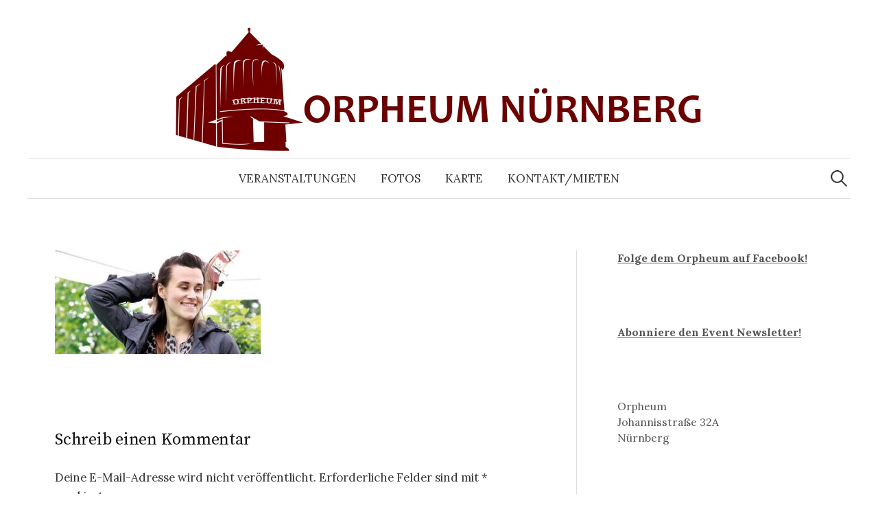

--- FILE ---
content_type: text/css;charset=UTF-8
request_url: https://orpheum-nuernberg.de/?display_custom_css=css&ver=6.1.9
body_size: -15
content:
.entry-header {display: none !important;}
h1 {margin-top: 0em !important;}